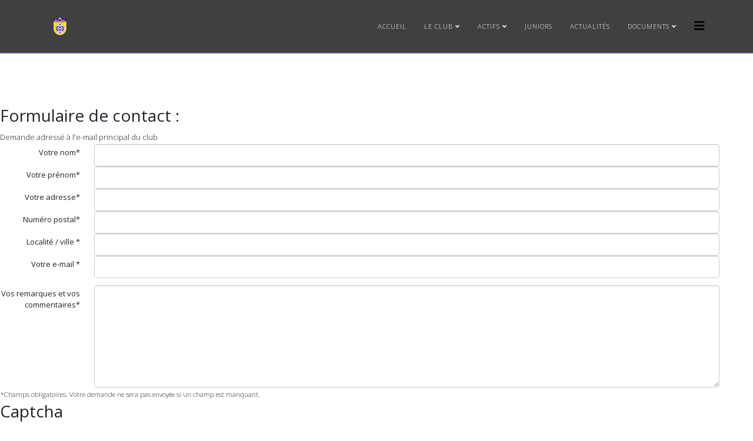

--- FILE ---
content_type: text/html; charset=utf-8
request_url: https://usayentarbaz.ch/contacter
body_size: 4427
content:
<!DOCTYPE html>
<html xmlns="http://www.w3.org/1999/xhtml" xml:lang="fr-fr" lang="fr-fr" dir="ltr">
	<head>
		<meta http-equiv="X-UA-Compatible" content="IE=edge">
		<meta name="viewport" content="width=device-width, initial-scale=1">
		<base href="https://usayentarbaz.ch/contacter" />
	<meta http-equiv="content-type" content="text/html; charset=utf-8" />
	<meta name="generator" content="Joomla! - Open Source Content Management" />
	<title>contacter</title>
	<link href="/templates/shaper_helix3/images/favicon.ico" rel="shortcut icon" type="image/vnd.microsoft.icon" />
	<link href="/templates/shaper_helix3/favicon.ico" rel="shortcut icon" type="image/vnd.microsoft.icon" />
	<link href="https://usayentarbaz.ch/component/search/?Itemid=551&amp;format=opensearch" rel="search" title="Valider US Ayent Arbaz" type="application/opensearchdescription+xml" />
	<link href="/components/com_sppagebuilder/assets/css/font-awesome-5.min.css" rel="stylesheet" type="text/css" />
	<link href="/components/com_sppagebuilder/assets/css/font-awesome-v4-shims.css" rel="stylesheet" type="text/css" />
	<link href="/components/com_sppagebuilder/assets/css/animate.min.css" rel="stylesheet" type="text/css" />
	<link href="/components/com_sppagebuilder/assets/css/sppagebuilder.css" rel="stylesheet" type="text/css" />
	<link href="/components/com_sppagebuilder/assets/css/sppagecontainer.css" rel="stylesheet" type="text/css" />
	<link href="//fonts.googleapis.com/css?family=Open+Sans:300,300italic,regular,italic,600,600italic,700,700italic,800,800italic&amp;subset=latin" rel="stylesheet" type="text/css" />
	<link href="//fonts.googleapis.com/css?family=IBM+Plex+Sans:100,100italic,200,200italic,300,300italic,regular,italic,500,500italic,600,600italic,700,700italic&amp;subset=cyrillic-ext" rel="stylesheet" type="text/css" />
	<link href="/templates/shaper_helix3/css/bootstrap.min.css" rel="stylesheet" type="text/css" />
	<link href="/templates/shaper_helix3/css/joomla-fontawesome.min.css" rel="stylesheet" type="text/css" />
	<link href="/templates/shaper_helix3/css/font-awesome-v4-shims.min.css" rel="stylesheet" type="text/css" />
	<link href="/templates/shaper_helix3/css/template.css" rel="stylesheet" type="text/css" />
	<link href="/templates/shaper_helix3/css/presets/preset3.css" rel="stylesheet" class="preset" type="text/css" />
	<link href="/plugins/system/helix3/assets/css/pagebuilder.css" rel="stylesheet" type="text/css" />
	<link href="/templates/shaper_helix3/css/frontend-edit.css" rel="stylesheet" type="text/css" />
	<style type="text/css">
.sp-page-builder .page-content #section-id-1560159435930{padding:50px 0px 50px 0px;margin:0px 0px 0px 0px;}#column-id-1560159435929{box-shadow:0 0 0 0 #fff;}.newssq-right{
	color : #FE0120;
	background-color: rgba(255, 0, 0, 1);
}
.newssq:hover .newssq-right{
	background-color: rgba(255, 0, 0, 0.5);
}
.newssq-right:hover{
	background-color: rgba(255, 0, 0, 1) !important;
}

.player_photo{
    margin-left: auto;
    margin-right: auto;
    width : 80%;
}


.sp-megamenu-parent > li > a, .sp-megamenu-parent > li > span {
    font-size: 11px;
    color: white;
}
.box-menu{
    box-shadow: 0px 2px 0px 0px #DECE3B!important;
}
.petitLien a{
    color : #FFF !important;
text-decoration:underline !important;
}

.sp-megamenu-parent > li.active > a, .sp-megamenu-parent > li:hover > a {
    color: #DECE3B;
}

@media (max-width: 1200px) { 
.sp-megamenu-parent > li > a, 
.sp-megamenu-parent > li > span {
    padding: 0 10px;
    font-size: 11px;
    letter-spacing: 0px;}
}

body{font-family:Open Sans, sans-serif; font-size:13px; font-weight:300; }h1{font-family:IBM Plex Sans, sans-serif; font-weight:100; }h2{font-family:Open Sans, sans-serif; font-weight:600; }h3{font-family:Open Sans, sans-serif; font-weight:normal; }h4{font-family:Open Sans, sans-serif; font-weight:normal; }h5{font-family:Open Sans, sans-serif; font-weight:800; }h6{font-family:Open Sans, sans-serif; font-weight:800; }@media (min-width: 1400px) {
.container {
max-width: 1140px;
}
}#sp-header{ background-color:#404040;color:#ffffff; }#sp-header a:hover{color:#dbcd09;}#sp-bottom{ background-color:#f5f5f5;padding:100px 0px; }#sp-footer{ background-color:#404040; }
	</style>
	<script type="application/json" class="joomla-script-options new">{"csrf.token":"999de11bbb2c7e5c13945ebe807dee6f","system.paths":{"root":"","base":""}}</script>
	<script src="/media/jui/js/jquery.min.js?b4960fe65cc74996f91f59d57e3fdb3c" type="text/javascript"></script>
	<script src="/media/jui/js/jquery-noconflict.js?b4960fe65cc74996f91f59d57e3fdb3c" type="text/javascript"></script>
	<script src="/media/jui/js/jquery-migrate.min.js?b4960fe65cc74996f91f59d57e3fdb3c" type="text/javascript"></script>
	<script src="/components/com_sppagebuilder/assets/js/jquery.parallax.js" type="text/javascript"></script>
	<script src="/components/com_sppagebuilder/assets/js/sppagebuilder.js" type="text/javascript"></script>
	<script src="/plugins/system/helix3/assets/js/bootstrap.legacy.js" type="text/javascript"></script>
	<script src="/templates/shaper_helix3/js/bootstrap.min.js" type="text/javascript"></script>
	<script src="/templates/shaper_helix3/js/jquery.sticky.js" type="text/javascript"></script>
	<script src="/templates/shaper_helix3/js/main.js" type="text/javascript"></script>
	<script src="/templates/shaper_helix3/js/frontend-edit.js" type="text/javascript"></script>
	<script src="/media/system/js/core.js?b4960fe65cc74996f91f59d57e3fdb3c" type="text/javascript"></script>
	<script type="text/javascript">
;(function ($) {
	$.ajaxSetup({
		headers: {
			'X-CSRF-Token': Joomla.getOptions('csrf.token')
		}
	});
})(jQuery);
var sp_preloader = '0';

var sp_gotop = '0';

var sp_offanimation = 'default';

	</script>
	<meta property="og:title" content="contacter" />
	<meta property="og:type" content="website" />
	<meta property="og:url" content="https://usayentarbaz.ch/contacter" />
	<meta property="og:site_name" content="US Ayent Arbaz" />
	<meta name="twitter:card" content="summary" />
	<meta name="twitter:site" content="US Ayent Arbaz" />
		<link rel="stylesheet" href="/css/content.css" />
	</head>
	
	<body class="site com-sppagebuilder view-page no-layout no-task itemid-551 fr-fr ltr  sticky-header layout-fluid off-canvas-menu-init">
	
		<div class="body-wrapper">
			<div class="body-innerwrapper">
				<header id="sp-header" class=" box-menu"><div class="container"><div class="row"><div id="sp-logo" class="col-8 col-lg-3 "><div class="sp-column "><div class="logo"><a href="/"><img class="sp-default-logo d-none d-lg-block" src="/images/logo.png" srcset="/images/logo.png 2x" alt="US Ayent Arbaz"><img class="sp-default-logo d-block d-lg-none" src="/images/logo.png" alt="US Ayent Arbaz"></a></div></div></div><div id="sp-menu" class="col-4 col-lg-9 "><div class="sp-column ">			<div class='sp-megamenu-wrapper'>
				<a id="offcanvas-toggler" href="#" aria-label="Helix3 Megamenu Options"><i class="fa fa-bars" aria-hidden="true" title="Helix3 Megamenu Options"></i></a>
				<ul class="sp-megamenu-parent menu-slide-down d-none d-lg-block"><li class="sp-menu-item"><a  href="/"  >Accueil</a></li><li class="sp-menu-item sp-has-child"><a  href="/le-club"  >Le Club</a><div class="sp-dropdown sp-dropdown-main sp-menu-right" style="width: 240px;"><div class="sp-dropdown-inner"><ul class="sp-dropdown-items"><li class="sp-menu-item"><a  href="/le-club/le-comite"  >Le comité</a></li></ul></div></div></li><li class="sp-menu-item sp-has-child"><a  href="#"  >Actifs</a><div class="sp-dropdown sp-dropdown-main sp-menu-right" style="width: 240px;"><div class="sp-dropdown-inner"><ul class="sp-dropdown-items"><li class="sp-menu-item"><a  href="/equipedet?eq=1"  >US Ayent-Arbaz 1</a></li><li class="sp-menu-item"><a  href="/equipedet?eq=2"  >US Ayent-Arbaz 2</a></li></ul></div></div></li><li class="sp-menu-item"><a  href="/liste-equipes?IDCATEQ=3"  >Juniors</a></li><li class="sp-menu-item"><a  href="/actualites"  >Actualités</a></li><li class="sp-menu-item sp-has-child"><a  href="/media-docs"  >Documents</a><div class="sp-dropdown sp-dropdown-main sp-menu-right" style="width: 240px;"><div class="sp-dropdown-inner"><ul class="sp-dropdown-items"><li class="sp-menu-item"><a  href="/media-docs/login"  >Login</a></li></ul></div></div></li></ul>			</div>
		</div></div></div></div></header><section id="sp-page-title"><div class="row"><div id="sp-title" class="col-lg-12 "><div class="sp-column "></div></div></div></section><section id="sp-main-body"><div class="row"><div id="sp-component" class="col-lg-12 "><div class="sp-column "><div id="system-message-container">
	</div>
<div id="sp-page-builder" class="sp-page-builder  page-12">

	
	<div class="page-content">
				<section id="section-id-1560159435930" class="sppb-section" ><div class="sppb-row-overlay"></div><div class="sppb-row-container"><div class="sppb-row"><div class="sppb-col-md-12" id="column-wrap-id-1560159435929"><div id="column-id-1560159435929" class="sppb-column" ><div class="sppb-column-addons"><div id="sppb-addon-wrapper-1560159561576" class="sppb-addon-wrapper"><div id="sppb-addon-1560159561576" class="clearfix "     ><div class="sppb-addon sppb-addon-module "><div class="sppb-addon-content">

<div class="custom"  >
	<p></p> 
<title>US AYENT - ARBAZ, nous contacter</title>
<div class="row">
<script language="javascript">
function champsok()
{
if (document.formul.NOM.value.length == 0){alert("Vous devez indiquer votre Nom, Merci");return false;}
if (document.formul.PRENOM.value.length == 0){alert("Vous devez indiquer votre prénom, Merci");return false;}
if (document.formul.ADRESSE.value.length == 0){alert("Vous devez indiquer votre adresse, Merci");return false;}
if (document.formul.codePOS.value.length == 0){alert("Vous devez indiquer votre code postal, Merci");return false;}
if (document.formul.LOCALITE.value.length == 0){alert("Vous devez indiquer votre ville, Merci");return false;}
//if (document.formul.code_secu_SECU.value != document.formul.code_secu_GEN.value){alert("Le code de sécurité n'est pas exact, Merci");return false;}

if (VerificationEmail(document.formul.EMAIL) == false)
   {
    alert("L'adresse e-mail n'est pas validje. Il faut indiquer votre adresse correcte afin que nous puissions vous faire parvenir votre mot de passe.");
    document.formul.EMAIL.focus();
    return false;
    }

}
</script>¨

  <h3>
Formulaire de contact :
  </h3>
<form class="form-horizontal" name="formul" method="post" action="contacter?envoi=OK" OnSubmit="return champsok()">




Demande adressé 
		
				à l'e-mail principal du club

		</h4>

		

<div class="form-group row">
	<label for="NOM" class="control-label col-sm-2 col-form-label">
		Votre nom*	</label>
	<div class="col-sm-10">
		<input class="form-control" name="NOM" type="text" idj="NOM" size="50" maxlength="50">
	</div>
</div>
<div class="form-group row">
	<label for="PRENOM" class="control-label col-sm-2 col-form-label">
		Votre prénom*	</label>
	<div class="col-sm-10">
		<input class="form-control" name="PRENOM" type="text" idj="PRENOM" size="50" maxlength="50">
	</div>
</div>
<div class="form-group row">
	<label for="ADRESSE" class="control-label col-sm-2 col-form-label">
		Votre adresse*	</label>
	<div class="col-sm-10">
		<input class="form-control" name="ADRESSE" type="text" idj="ADRESSE" size="50" maxlength="50">
	</div>
</div>
<div class="form-group row">
	<label for="codePOS" class="control-label col-sm-2 col-form-label">
		Numéro postal*	</label>
	<div class="col-sm-10">
		<input class="form-control" name="codePOS" type="text" idj="codePOS" size="10" maxlength="10">
	</div>
</div>
<div class="form-group row">
	<label for="LOCALITE" class="control-label col-sm-2 col-form-label">
		Localité / ville *	</label>
	<div class="col-sm-10">
		<input class="form-control" name="LOCALITE" type="text" idj="LOCALITE" size="50" maxlength="50">
	</div>
</div>
<div class="form-group row">
	<label for="EMAIL" class="control-label col-sm-2 col-form-label">
		Votre e-mail *	</label>
	<div class="col-sm-10">
		<input class="form-control" name="EMAIL" type="email" idj="EMAIL" size="50" maxlength="50">
	</div>
</div>
<div class="form-group row">
	<label for="EMAIL" class="control-label col-sm-2 col-form-label">
	</label>

</div>
<div class="form-group row">
	<label for="COMMENTAIRES" class="control-label col-sm-2 col-form-label">
		Vos remarques et vos commentaires*	</label>
	<div class="col-sm-10">
		<textarea class="form-control" name="COMMENTAIRES" cols="50" rows="8" idj="COMMENTAIRES"></textarea>
	</div>
	<small>*Champs obligatoires. Votre demande ne sera pas envoyée si un champ est manquant. </small>
</div>

<div class="col-sm-10">
 <h3>Captcha</h3>
    Question : Quelle est la couleur du cheval blanc ?    Réponse  : <input type="text" name="captcha_reponse" value="" />
</div>
	
<div class="form-group row align-droite">
	<div class="col-sm-12">
		<input type="submit" name="Submit" value="Envoyer">
	</div>
</div>
</form>














</div>


 
<p></p></div>
</div></div></div></div></div></div></div></div></div></section>			</div>
</div></div></div></div></section><section id="sp-bottom"><div class="container"><div class="row"><div id="sp-bottom1" class="col-md-6 col-lg-3 "><div class="sp-column "><div class="sp-module "><h3 class="sp-module-title">A propos de ce site</h3><div class="sp-module-content">

<div class="custom"  >
	<p>Le site internet est géré par un CMS entièrement personnalisable, toutes les informations principales sont récupérées depuis votre logiciel FOOT Gestion</p>
<p><a href="https://www.footgestion.ch" target="_blank" rel="noopener noreferrer">En savoir plus...</a></p></div>
</div></div></div></div><div id="sp-bottom2" class="col-md-6 col-lg-3 "><div class="sp-column "><div class="sp-module "><h3 class="sp-module-title">Les dernières news</h3><div class="sp-module-content"><div class="latestnews">
	<div itemscope itemtype="http://schema.org/Article">
		<a href="/component/content/article/85-news-du-club/154-MATCHS-DU-1er-NOVEMBRE?Itemid=437" itemprop="url">
			<span itemprop="name">
				MATCHS DU 1er NOVEMBRE			</span>
		</a>
		<small>31 octobre 2025</small>
	</div>
	<div itemscope itemtype="http://schema.org/Article">
		<a href="/component/content/article/85-news-du-club/153-ANNULATION-DES-MATCHS-À-DOMICILE-DU-25-OCTOBRE-2025?Itemid=437" itemprop="url">
			<span itemprop="name">
				ANNULATION DES MATCHS À DOMICILE DU 25 OCTOBRE 2025			</span>
		</a>
		<small>24 octobre 2025</small>
	</div>
	<div itemscope itemtype="http://schema.org/Article">
		<a href="/component/content/article/85-news-du-club/152-COUPE-VALAISANNE-Juniors-B---1/4-de-finale-?Itemid=437" itemprop="url">
			<span itemprop="name">
				COUPE VALAISANNE Juniors B - 1/4 de finale 			</span>
		</a>
		<small>12 octobre 2025</small>
	</div>
</div>
</div></div></div></div><div id="sp-bottom4" class="col-md-6 col-lg-6 d-none"><div class="sp-column "><div class="sp-module "><h3 class="sp-module-title">Quick Link</h3><div class="sp-module-content"><ul class="nav menu">
<li class="item-481">		<a  href="http://www.joomshaper.com/helix3"  > Helix 3 Framework</a></li><li class="item-482">		<a  href="http://www.joomshaper.com/documentation/"  > Documentation</a></li><li class="item-483">		<a  href="http://demo.joomshaper.com/page-builder/"  > Demo Page Builder </a></li><li class="item-484">		<a  href="http://www.joomshaper.com/join-now"  > Plans &amp; Pricing</a></li></ul>
</div></div></div></div></div></div></section><footer id="sp-footer"><div class="container"><div class="row"><div id="sp-footer1" class="col-lg-12 "><div class="sp-column "><span class="sp-copyright">©2026 FC WinSoft. All Rights Reserved. Designed By Winsoft Informatique / Foot Gestion</span></div></div></div></div></footer>			</div>
		</div>
		
		<!-- Off Canvas Menu -->
		<div class="offcanvas-menu">
			<a href="#" class="close-offcanvas" aria-label="Close"><i class="fa fa-remove" aria-hidden="true" title="Close"></i></a>
			<div class="offcanvas-inner">
									<div class="sp-module "><h3 class="sp-module-title">Search</h3><div class="sp-module-content"><div class="search">
	<form action="/contacter" method="post">
		<input name="searchword" id="mod-search-searchword" maxlength="200"  class="form-control search-query" type="text" size="20" placeholder="Recherche..." />
		<input type="hidden" name="task" value="search" />
		<input type="hidden" name="option" value="com_search" />
		<input type="hidden" name="Itemid" value="551" />
	</form>
</div>
</div></div><div class="sp-module "><div class="sp-module-content"><ul class="nav menu">
<li class="item-437"><a href="/" > Accueil</a></li><li class="item-540  deeper parent"><a href="/le-club" > Le Club</a><span class="offcanvas-menu-toggler collapsed" data-bs-toggle="collapse" data-bs-target="#collapse-menu-540"><i class="open-icon fa fa-angle-down"></i><i class="close-icon fa fa-angle-up"></i></span><ul class="collapse" id="collapse-menu-540"><li class="item-581"><a href="/le-club/le-comite" > Le comité</a></li></ul></li><li class="item-541  deeper parent">		<a  href="#"  > Actifs</a><span class="offcanvas-menu-toggler collapsed" data-bs-toggle="collapse" data-bs-target="#collapse-menu-541"><i class="open-icon fa fa-angle-down"></i><i class="close-icon fa fa-angle-up"></i></span><ul class="collapse" id="collapse-menu-541"><li class="item-546">		<a  href="/equipedet?eq=1"  > US Ayent-Arbaz 1</a></li><li class="item-547">		<a  href="/equipedet?eq=2"  > US Ayent-Arbaz 2</a></li></ul></li><li class="item-542">		<a  href="/liste-equipes?IDCATEQ=3"  > Juniors</a></li><li class="item-543"><a href="/actualites" > Actualités</a></li><li class="item-589  deeper parent"><a href="/media-docs" > Documents</a><span class="offcanvas-menu-toggler collapsed" data-bs-toggle="collapse" data-bs-target="#collapse-menu-589"><i class="open-icon fa fa-angle-down"></i><i class="close-icon fa fa-angle-up"></i></span><ul class="collapse" id="collapse-menu-589"><li class="item-585"><a href="/media-docs/login" > Login</a></li></ul></li></ul>
</div></div>
							</div>
		</div>
				
						
		
		
				
		<!-- Go to top -->
			</body>
</html>

--- FILE ---
content_type: text/css
request_url: https://usayentarbaz.ch/templates/shaper_helix3/css/presets/preset3.css
body_size: 503
content:
a {
  color: #3e0d8a;
}
a:hover {
  color: #29095b;
}
.sp-megamenu-parent > li.active > a,
.sp-megamenu-parent > li:hover > a {
  color: #3e0d8a;
}
.sp-megamenu-parent .sp-dropdown li.sp-menu-item > a:hover {
  background: #3e0d8a;
}
.sp-megamenu-parent .sp-dropdown li.sp-menu-item.active > a {
  color: #3e0d8a;
}
#offcanvas-toggler > i {
  color: #000000;
}
#offcanvas-toggler > i:hover {
  color: #3e0d8a;
}
.btn-primary,
.sppb-btn-primary {
  border-color: #310a6e;
  background-color: #3e0d8a;
}
.btn-primary:hover,
.sppb-btn-primary:hover {
  border-color: #1f0644;
  background-color: #29095b;
}
ul.social-icons > li a:hover {
  color: #3e0d8a;
}
.sp-page-title {
  background: #3e0d8a;
}
.layout-boxed .body-innerwrapper {
  background: #ffffff;
}
.sp-module ul > li > a {
  color: #000000;
}
.sp-module ul > li > a:hover {
  color: #3e0d8a;
}
.sp-module .latestnews > div > a {
  color: #000000;
}
.sp-module .latestnews > div > a:hover {
  color: #3e0d8a;
}
.sp-module .tagscloud .tag-name:hover {
  background: #3e0d8a;
}
.sp-simpleportfolio .sp-simpleportfolio-filter > ul > li.active > a,
.sp-simpleportfolio .sp-simpleportfolio-filter > ul > li > a:hover {
  background: #3e0d8a;
}
.search .btn-toolbar button {
  background: #3e0d8a;
}
.post-format {
  background: #3e0d8a;
}
.voting-symbol span.star.active:before {
  color: #3e0d8a;
}
.sp-rating span.star:hover:before,
.sp-rating span.star:hover ~ span.star:before {
  color: #29095b;
}
.entry-link,
.entry-quote {
  background: #3e0d8a;
}
blockquote {
  border-color: #3e0d8a;
}
.carousel-left:hover,
.carousel-right:hover {
  background: #3e0d8a;
}
#sp-footer {
  background: #3e0d8a;
}
.sp-comingsoon body {
  background-color: #3e0d8a;
}
.pagination > li > a,
.pagination > li > span {
  color: #000000;
}
.pagination > li > a:hover,
.pagination > li > a:focus,
.pagination > li > span:hover,
.pagination > li > span:focus {
  color: #000000;
}
.pagination > .active > a,
.pagination > .active > span {
  border-color: #3e0d8a;
  background-color: #3e0d8a;
}
.pagination > .active > a:hover,
.pagination > .active > a:focus,
.pagination > .active > span:hover,
.pagination > .active > span:focus {
  border-color: #3e0d8a;
  background-color: #3e0d8a;
}


--- FILE ---
content_type: text/css
request_url: https://usayentarbaz.ch/css/content.css
body_size: 1704
content:
.winsoft.row , .winsoft .row{
	margin-right:0px !important;
	margin-left:0px !important;
}
.Titre, .Titre td, .newssq-right{
	color : #fff;
	padding : 5px;	
	font-weight : bold;
}
.TitreNeutre{
	font-size : 24px;
}
.sTitre, .sTitre th, .sTitre td, .sTitre td a{
	color :#FFF;
	padding : 5px;
	font-weight : bold;
}
.news_feed img{
	padding-right:5px;
	padding-top : 5px;
}
/* pour centrer titre sur joomla */
.sppb-addon-title {
	text-align : center;
}
.imgcenter {
	display: block;
	margin-left: auto;
	margin-right: auto;
	width: 50%;
}
a:hover {
	text-decoration: underline;
}
a:link, a:active, a:visited {
	text-decoration: none;
}

.Titre{
		font-size : 150%;
		text-align :left;
		font-weight: bold;
}
.Titre > a, .sTitre a{
		text-decoration: none;
}

.Titre .petitLien{
	text-decoration: none;
	font-size : 70%;
	text-align : right;
	font-weight: none;
}

.petitTexte{
	font-size : 50%;
	font-weight: none;
}
.list-group-item{
	margin-left : 0px;
}

div.bloctexte {
	padding-left: 50px;
	margin-top: 0px;
}
div.blocimage {
	margin: 0;
	float: left;
	margin-right: 15px;
	margin-top: 0px;
	margin-bottom: 5px;
}
.rounded {
	-moz-border-radius:20px 20px;
	-webkit-border-radius:20px 20px;
	border-radius:20px 20px;
}
.mod_home{
	margin-bottom : 20px;
}
.center , .center MARQUEE{
	text-align : center;
}
.align-droite{
	text-align : right;
}
.home_aff > .col-photo {
	display:inline-block;
	vertical-align:top !important;
	height : 100%;
}

.navbar a, .navbar .navbar-brand, .parallax, .header-img-text{
	color: #fff;
	text-decoration: none;
	vertical-align: central;
	font-weight: bold;
	font-family: Cabin, Oswald, sans-serif;
	font-size: 18px;
	/* text-shadow: #000000 1px 1px, #000000 -1px 1px, #000000 -1px -1px, #000000 1px -1px; */
}
.navbar .caret{
	text-shadow: #000000 1px 1px, #000000 -1px 1px, #000000 -1px -1px, #000000 1px -1px;
}
.navbar img{
	float: left;
}
.navbar .dropdown-menu a{
	text-shadow: none;
}
.open a{
	color : #000;
	}
.news_det_1{
	padding : 5px;
}
.lignepair{
	background-color : #DDD !important;
}
.div_gauche{
	text-align:left;
}
.col-photo{
	padding-right: 0px;
	padding-left: 0px;
	margin-right: 0px;
	margin-left : 0px;
}
.photo-tableau img, .photoAlbum img{
	max-height : 150px
}
.photoAlbum{
	padding :15px;
}
.photoAlbumGrand{
	text-align:center ;
}
.photoAlbumGrand img{
	display:inline ;
}
.gestion_ok a{
	font-weight : bold;
}
.fieldsetborder{
	border: 1px groove #ddd !important;
}
textarea{
	width:100%;
}
.footerbs {
	position: fixed;
	bottom: 0px;
	width: 100%;
	text-align: center;
	background-color: #000;
	color : #FFF;
}
.footerbs a, .header-img-text a{
	text-decoration : none;
	color : #FFF;
}
.gauche_home{
	padding-right:15px;
	padding-left:0px;
}
.droite_home{
	padding-right:0px;
	padding-left:15px;
}
.photo_equipe{
	padding-left: 0px;
}
.text_equipe{
	padding-right: 0px;
}
.equipe_det > .row {
	margin-top:10px;
}
.parallax {
    /* The image used */
	background-image: url("../images/stade.jpg");
	min-height: 100vh;
    /* Set a specific height */
    height: 100%;
	width : auto;

    /* Create the parallax scrolling effect */
    background-attachment: fixed;
    background-position: center;
    background-repeat: no-repeat;
    background-size: cover;
	font-size : 8em;
}
.parallax-text {
  margin-top: 18vh; /* poussé de la moitié de hauteur de viewport */
  transform: translateY(-50%); /* tiré de la moitié de sa propre hauteur */
  background-color : rgba(187, 210, 225, 0.5);
}
.parallax-text img , .parallax-text span, .header-img-text img , .header-img-text a{ 
display:inline-block;
vertical-align:middle;
height : 160px;
}
.header-img{
	background-image: url("../images/header.jpg");
	overflow:hidden;
	height : 196px;
	background-position: center;
    background-repeat: no-repeat;
    background-size: cover;
}
.header-img-text {
	font-size : 120px;
}
.affix {
	top: 0;
	width: 100%;
	z-index : 1000;
}

.affix + .container-fluid {
	padding-top: 70px;
}
.menu{
	padding-left:1em;
	padding-right:1em;
}
.newssq{
	border-right: 1px solid #fff;
	border-bottom: 1px solid #fff;
	-webkit-background-size: cover;
	background-size: cover;
	padding-left: 0 !important;
	padding-right: 0 !important;
}
.newssq-right{
	float: right;
	width: 50%;
	height: 260px;
	color: #FFF;
}
.newssq-text{
	font-size: 12px;
	padding: 15px 15px 0 15px;
	text-align: left;
	color: #FFF;
}
.newssq-title, .newssq-title a, .newssq-title i{
	font-size: 14px;
	font-weight : bold;
	text-align: left;
	color: #FFF;
}
.newssq-title small{
	font-weight : normal; 
	color: #FFF;
}
.newssq-more, .newssq-more a{
	font-size: 13.6px;
	font-weight: 700;
	line-height: 35px;
	width: 100%;
	cursor: pointer;
	text-align: right;
	color: #2C518C;
	position: absolute;
	bottom: 2px;
	right: 0;
	width: 50%;
	display: inline-block;
	vertical-align: middle;
	color: #FFF;
}
.btn-news{
	display: inline-block;
	margin-bottom: 0;
	font-weight: 400;
	text-align: center;
	vertical-align: middle;
	cursor: pointer;
	background-image: none;
	white-space: nowrap;
	padding: 6px 12px;
	font-size: 14px;
	line-height: 1.428571429;
	border-radius: 4px;
	-webkit-user-select: none;
	-moz-user-select: none;
	-ms-user-select: none;
	user-select: none;
}
.newssq-social{
	margin-bottom: 0;
	float:right; 
	vertical-align:bottom; 
	padding-right: 15px;
}
.news_det .det{
	padding-left : 0px;
}
.match_premier_logos{
	background:linear-gradient( -80deg, #ffffff 0%, #ffffff 50%, #375D81 51%, #375D81 100%) !important;
}
.rowNoPadding{
	padding-left:0px;
	padding-right:0px;
}
